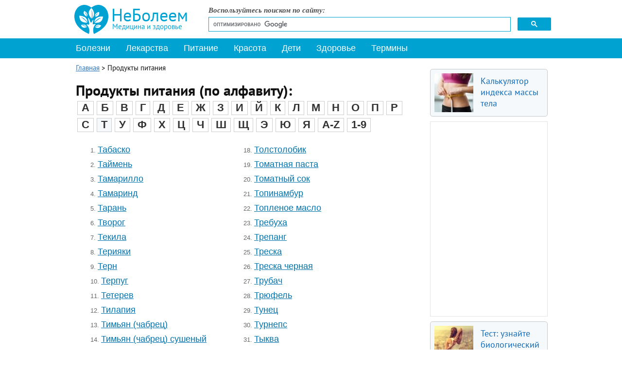

--- FILE ---
content_type: text/html; charset=utf-8
request_url: https://www.neboleem.net/produkty.php?letters=t
body_size: 17355
content:
<!DOCTYPE html>
<html lang="ru-ru">
<head>
<meta name="viewport" content="width=device-width, initial-scale=1.0">
<meta http-equiv="content-type" content="text/html; charset=utf-8" />
	<meta name="og:title" content="Продукты питания" />
	<meta name="og:type" content="article" />
	<meta name="og:image" content="https://www.neboleem.net/images/stories3/foodnutrient/govjadina-varenaja1.jpg" />
	<meta name="og:url" content="https://www.neboleem.net/produkty.php?letters=t" />
	<meta name="og:description" content="Говядина вареная - калорийность составляет 254 ккал на 100 г. Белки - 25,8 г, жиры - 16,8 г, углеводы - 0 г." />
	<title>Список продуктов питания на букву Т</title>
	<link href="/favicon.ico" rel="shortcut icon" type="image/vnd.microsoft.icon" />
	<link href="https://www.neboleem.net/produkty.php" rel="canonical" />
	<link href="/components/com_jcomments/tpl/default/style.css?v=3002" rel="stylesheet" type="text/css" />
	<link href="/templates/neboleem/css/styles.css" rel="stylesheet" type="text/css" />
	<link href="/templates/neboleem/css/slicknav.css" rel="stylesheet" type="text/css" />
	<link href="/templates/neboleem/css/jquery.lightbox-0.5.css" rel="stylesheet" type="text/css" />
	<link href="/plugins/system/speedcache/lazy_loading/css/jquery.lazyload.fadein.css" rel="stylesheet" type="text/css" />
	<link href="/plugins/system/speedcache/lazy_loading/css/jquery.lazyloadxt.spinner.css" rel="stylesheet" type="text/css" />
	<script src="/templates/neboleem/js/jquery.min.js" type="text/javascript" defer="defer"></script>
	<script type="text/javascript" defer src="https://www.neboleem.net/media/plg_speedcache/cache/js/sc_4f9efcb70e4899b346985eb6a3c9e4f4.js"></script>
	<script type="text/javascript" defer src="https://www.neboleem.net/media/plg_speedcache/cache/js/sc_57a6e43a76ca9434df9ff4bc980a2bd4.js"></script>
	<script src="/templates/neboleem/js/Chart.min.js" type="text/javascript" defer="defer"></script>
	<script type="text/javascript" defer src="https://www.neboleem.net/media/plg_speedcache/cache/js/sc_da43cfab200de30d7e1191c0b1a00d70.js"></script>
	<script src="/plugins/system/speedcache/lazy_loading/js/jquery.lazyload.min.js" type="text/javascript"></script>
	<script type="text/javascript" defer src="https://www.neboleem.net/media/plg_speedcache/cache/js/sc_49385dd51ba98744b5c941041e8261c3.js"></script>
	<script type="text/javascript" defer src="https://www.neboleem.net/media/plg_speedcache/cache/js/sc_cc2d79dcff26d8bf94321b57f101243d.js"></script>

<!--[if IE 7]><link rel="stylesheet" href="/templates/neboleem/css/ie7.css" type="text/css" media="screen" /><![endif]-->
<!--[if IE]><link rel="stylesheet" href="/templates/neboleem/css/ie.css" type="text/css" media="screen" /><![endif]-->
<link rel="apple-touch-icon" sizes="180x180" href="/apple-touch-icon.png">
<link rel="icon" type="image/png" sizes="32x32" href="/favicon-32x32.png">
<link rel="icon" type="image/png" sizes="16x16" href="/favicon-16x16.png">
<link rel="manifest" href="/manifest.json">
<link rel="mask-icon" href="/safari-pinned-tab.svg" color="#5bbad5">
<meta name="theme-color" content="#ffffff">
<script type="text/javascript" defer src="https://www.neboleem.net/media/plg_speedcache/cache/js/sc_95030a57a7a8f6ae16ce525c996fd468.js"></script>
<script type="text/javascript" defer src="https://www.neboleem.net/media/plg_speedcache/cache/js/sc_dd2df1f87f49728143b7a02873ddf851.js"></script>
<script type="text/javascript" defer src="https://www.neboleem.net/media/plg_speedcache/cache/js/sc_e73aecda17aef85b6300a100806ae6e9.js"></script>
<script type="text/javascript" defer src="https://www.neboleem.net/media/plg_speedcache/cache/js/sc_93dd1776c965adb0084fd72dd7bb4290.js"></script>
</head>
<body>
<div class="mainmoby">
<div class="slicknav_menu">
<a href="#" aria-haspopup="true" tabindex="0" class="slicknav_btn slicknav_collapsed" style="outline: none;">
<span class="slicknav_menutxt">Меню</span><span class="slicknav_icon"><span class="slicknav_icon-bar"></span><span class="slicknav_icon-bar"></span><span class="slicknav_icon-bar"></span></span></a>
<a id="logomin" href="/">НеБолеем.net</a>
</div></div>
<div id="ramk">
<div id="vx">
<div class="selections">
<a class="logos" href="/" title="Медицинскии справочник НеБолеем.net">
<span>НеБолеем</span>
<span>Медицина и здоровье</span>
</a>
<div id="form">
<p>Воспользуйтесь поиском по сайту:</p>
<script async src="https://cse.google.com/cse.js?cx=005690943485752806340:76svikrlaxi"></script>
<div class="gcse-search"></div>
</div>
</div>
<div class="avto">

</div>
</div>
<div id="header">

<div id="mainMenu">
<ul class="nav menu mod-list" id="menu">
<li class="item-10553"><a href="/" >На главную</a></li><li class="item-4939"><a href="/zabolevanija.php" >Болезни</a></li><li class="item-4940"><a href="/lekarstva.php" >Лекарства</a></li><li class="item-4941"><a href="/zdorovoe-pitanie.php" >Питание</a></li><li class="item-4942"><a href="/krasota.php" >Красота</a></li><li class="item-4943"><a href="/deti.php" >Дети</a></li><li class="item-4944"><a href="/stati-o-zdorove.php" >Здоровье</a></li><li class="item-5200"><a href="/medicinskie-terminy.php" >Термины</a></li><li class="item-10590"><a href="/o-sajte.php" >О сайте</a></li></ul>
<script type="text/javascript" defer src="https://www.neboleem.net/media/plg_speedcache/cache/js/sc_05bbce3027eb99bc3cd6d60364bf1c62.js"></script>
</div>
</div>
<div id="container">
<div class="raspst"></div>
<!--start leftBlock-->
<div id="leftBlock">
<div id="system-message-container">
	</div>

<div class="clear"></div>
<div class="krohist" itemscope itemtype="http://schema.org/BreadcrumbList">
<span itemprop="itemListElement" itemscope itemtype="http://schema.org/ListItem">
<a itemprop="item" href="/" class="pathway"><span itemprop="name">Главная</span></a>
<span> &gt; </span>
<meta itemprop="position" content="1">
</span>
<span itemprop="itemListElement" itemscope itemtype="http://schema.org/ListItem">
<span itemprop="name">
Продукты питания</span>
<meta itemprop="position" content="2">
</span>
</div><h1 class="heads">Продукты питания (по алфавиту):</h1><div class="clear"></div><div id='leters-pagins'>
<span class="empty" id="0"><a href="/produkty.php?letters=a">А</a></span>
<span class="empty" id="1"><a href="/produkty.php?letters=b">Б</a></span>
<span class="empty" id="2"><a href="/produkty.php?letters=v">В</a></span>
<span class="empty" id="3"><a href="/produkty.php?letters=g">Г</a></span>
<span class="empty" id="4"><a href="/produkty.php?letters=d">Д</a></span>
<span class="empty" id="5"><a href="/produkty.php?letters=e">Е</a></span>
<span class="empty" id="6"><a href="/produkty.php?letters=zh">Ж</a></span>
<span class="empty" id="7"><a href="/produkty.php?letters=z">З</a></span>
<span class="empty" id="8"><a href="/produkty.php?letters=i">И</a></span>
<span class="empty" id="9"><a href="/produkty.php?letters=j">Й</a></span>
<span class="empty" id="10"><a href="/produkty.php?letters=k">К</a></span>
<span class="empty" id="11"><a href="/produkty.php?letters=l">Л</a></span>
<span class="empty" id="12"><a href="/produkty.php?letters=m">М</a></span>
<span class="empty" id="13"><a href="/produkty.php?letters=n">Н</a></span>
<span class="empty" id="14"><a href="/produkty.php?letters=o">О</a></span>
<span class="empty" id="15"><a href="/produkty.php?letters=p">П</a></span>
<span class="empty" id="16"><a href="/produkty.php?letters=r">Р</a></span>
<span class="empty" id="17"><a href="/produkty.php?letters=s">С</a></span>
<span id="18" class="curent-leter"><a href="/produkty.php?letters=t">Т</a></span>
<span class="empty" id="19"><a href="/produkty.php?letters=u">У</a></span>
<span class="empty" id="20"><a href="/produkty.php?letters=f">Ф</a></span>
<span class="empty" id="21"><a href="/produkty.php?letters=h">Х</a></span>
<span class="empty" id="22"><a href="/produkty.php?letters=c">Ц</a></span>
<span class="empty" id="23"><a href="/produkty.php?letters=ch">Ч</a></span>
<span class="empty" id="24"><a href="/produkty.php?letters=sh">Ш</a></span>
<span class="empty" id="25"><a href="/produkty.php?letters=shh">Щ</a></span>
<span class="empty" id="26"><a href="/produkty.php?letters=je">Э</a></span>
<span class="empty" id="27"><a href="/produkty.php?letters=ju">Ю</a></span>
<span class="empty" id="28"><a href="/produkty.php?letters=ja">Я</a></span>
<span class='empty' id='az'><a href="/produkty.php?letters=a-z">A-Z</a></span>
<span class='empty' id='summ'><a href="/produkty.php?letters=num">1-9</a></span>
</div>
<div class='clear'></div>
<div class='leters-item lett' id='mylist-18'>
<div class="mylist">
<div class="levstolb">
<ul>
<li>1.&nbsp;<a href="/tabasko.php">Табаско</a></li>
<li>2.&nbsp;<a href="/tajmen.php">Таймень</a></li>
<li>3.&nbsp;<a href="/tamarillo.php">Тамарилло</a></li>
<li>4.&nbsp;<a href="/tamarind.php">Тамаринд</a></li>
<li>5.&nbsp;<a href="/taran.php">Тарань</a></li>
<li>6.&nbsp;<a href="/tvorog.php">Творог</a></li>
<li>7.&nbsp;<a href="/tekila.php">Текила</a></li>
<li>8.&nbsp;<a href="/terijaki.php">Терияки</a></li>
<li>9.&nbsp;<a href="/tern.php">Терн</a></li>
<li>10.&nbsp;<a href="/terpug.php">Терпуг</a></li>
<li>11.&nbsp;<a href="/teterev.php">Тетерев</a></li>
<li>12.&nbsp;<a href="/tilapija.php">Тилапия</a></li>
<li>13.&nbsp;<a href="/timian.php">Тимьян (чабрец)</a></li>
<li>14.&nbsp;<a href="/timjan-sushenyj.php">Тимьян (чабрец) сушеный</a></li>
<li>15.&nbsp;<a href="/tkemali.php">Ткемали</a></li>
<li>16.&nbsp;<a href="/tmin.php">Тмин</a></li>
<li>17.&nbsp;<a href="/tolokno.php">Толокно</a></li>
</ul>
</div>
<div class="levstolb">
<ul>
<li>18.&nbsp;<a href="/tolstolobik.php">Толстолобик</a></li>
<li>19.&nbsp;<a href="/tomatnaja-pasta.php">Томатная паста</a></li>
<li>20.&nbsp;<a href="/tomatnyj-sok.php">Томатный сок</a></li>
<li>21.&nbsp;<a href="/topinambur.php">Топинамбур</a></li>
<li>22.&nbsp;<a href="/toplenoe-maslo.php">Топленое масло</a></li>
<li>23.&nbsp;<a href="/trebuha.php">Требуха</a></li>
<li>24.&nbsp;<a href="/trepang.php">Трепанг</a></li>
<li>25.&nbsp;<a href="/treska.php">Треска</a></li>
<li>26.&nbsp;<a href="/treska-chernaja.php">Треска черная</a></li>
<li>27.&nbsp;<a href="/trubach.php">Трубач</a></li>
<li>28.&nbsp;<a href="/trjufel.php">Трюфель</a></li>
<li>29.&nbsp;<a href="/tunec.php">Тунец</a></li>
<li>30.&nbsp;<a href="/turneps.php">Турнепс</a></li>
<li>31.&nbsp;<a href="/tykva.php">Тыква</a></li>
<li>32.&nbsp;<a href="/tykvennoe-maslo.php">Тыквенное масло</a></li>
<li>33.&nbsp;<a href="/tykvennye-semechki.php">Тыквенные семечки</a></li>
<li>34.&nbsp;<a href="/tjulka.php">Тюлька</a></li>
</ul>
</div>
</div>
<div class="clear"></div>
</div>
<div class='clear'></div>
<div class="polstsgoog">&nbsp;</div><div id="random" class="contentNewBoxsp aznaetelivy">
<span class="ttl">Знаете ли вы, что:</span><p id="qo1" class="quotes" style="display:block;">Самое редкое заболевание – болезнь Куру. Болеют ей только представители племени фор в Новой Гвинее. Больной умирает от смеха. Считается, что причиной возникновения болезни является поедание человеческого мозга.</p>
<p id="qo2" class="quotes" style="display:none;">Во время чихания наш организм полностью прекращает работать. Даже сердце останавливается.</p>
<p id="qo3" class="quotes" style="display:none;">74-летний житель Австралии Джеймс Харрисон становился донором крови около 1000 раз. У него редкая группа крови, антитела которой помогают выжить новорожденным с тяжелой формой анемии. Таким образом, австралиец спас около двух миллионов детей.</p>
<p id="qo4" class="quotes" style="display:none;">Работа, которая человеку не по душе, гораздо вреднее для его психики, чем отсутствие работы вообще.</p>
<p id="qo5" class="quotes" style="display:none;">У 5% пациентов антидепрессант Кломипрамин вызывает оргазм.</p>
<p id="qo6" class="quotes" style="display:none;">Вес человеческого мозга составляет около 2% от всей массы тела, однако потребляет он около 20% кислорода, поступающего в кровь. Этот факт делает человеческий мозг чрезвычайно восприимчивым к повреждениям, вызванным нехваткой кислорода.</p>
<p id="qo7" class="quotes" style="display:none;">При регулярном посещении солярия шанс заболеть раком кожи увеличивается на 60%.</p>
<p id="qo8" class="quotes" style="display:none;">Кариес – это самое распространенное инфекционное заболевание в мире, соперничать с которым не может даже грипп.</p>
<p id="qo9" class="quotes" style="display:none;">Стоматологи появились относительно недавно. Еще в 19 веке вырывать больные зубы входило в обязанности обычного парикмахера.</p>
<p id="qo10" class="quotes" style="display:none;">Препарат от кашля «Терпинкод» является одним из лидеров продаж, совсем не из-за своих лечебных свойств.</p>
<p id="qo11" class="quotes" style="display:none;">В стремлении вытащить больного, доктора часто перегибают палку. Так, например, некий Чарльз Йенсен в период с 1954 по 1994 гг. пережил более 900 операций по удалению новообразований.</p>
<p id="qo12" class="quotes" style="display:none;">Существуют очень любопытные медицинские синдромы, например, навязчивое заглатывание предметов. В желудке одной пациентки, страдающей от этой мании, было обнаружено 2500 инородных предметов.</p>
<p id="qo13" class="quotes" style="display:none;">Средняя продолжительность жизни левшей меньше, чем правшей.</p>
<p id="qo14" class="quotes" style="display:none;">Если бы ваша печень перестала работать, смерть наступила бы в течение суток.</p>
<p id="qo15" class="quotes" style="display:none;">Многие наркотики изначально продвигались на рынке, как лекарства. Героин, например, изначально был выведен на рынок как лекарство от детского кашля. А кокаин рекомендовался врачами в качестве анестезии и как средство повышающее выносливость.</p>
</div>
<div class="news specst"><div class="left"><div class="contentNewBoxsp">
<a href="/stati-o-zdorove/16201-12-komnatnyh-rastenij-kotorym-ne-mesto-v-detskoj.php"><img height="212" width="332" class="speedcache-lazy speedcache-lazy-hidden illustration_blogsl" src="[data-uri]" data-speedcachelazy-src="/images/stories3/zdorovi/12-komnatnyh-rastenij-kotorym-ne-mesto-v-detskoj.jpg" alt="12 комнатных растений, которым не место в детской" /><noscript><img class="illustration_blogsl" src="/images/stories3/zdorovi/12-komnatnyh-rastenij-kotorym-ne-mesto-v-detskoj.jpg" alt="12 комнатных растений, которым не место в детской" /></noscript><div class="ttll">
12 комнатных растений, которым не место в детской</div>
<p class="prv">
Комнатные растения должны быть в каждом доме. Они избавляют воздух в помещениях от излишков углекислоты и вредных примесей, насыща...</p>
</a><a class="category" href="/stati-o-zdorove.php">Раздел: Статьи о здоровье</a><a href="/stati-o-zdorove/16201-12-komnatnyh-rastenij-kotorym-ne-mesto-v-detskoj.php"><div class="podrimg"></div></a></div>
<div class="contentNewBoxsp">
<a href="/stati-o-zdorove/12952-8-mifov-ob-art-terapii.php"><img height="212" width="332" class="speedcache-lazy speedcache-lazy-hidden illustration_blogsl" src="[data-uri]" data-speedcachelazy-src="/images/stories3/zdorovi/8-mifov-ob-art-terapii.jpg" alt="8 мифов об арт-терапии" /><noscript><img class="illustration_blogsl" src="/images/stories3/zdorovi/8-mifov-ob-art-terapii.jpg" alt="8 мифов об арт-терапии" /></noscript><div class="ttll">
8 мифов об арт-терапии</div>
<p class="prv">
Методы психологической коррекции, основанные на художественном творчестве пациентов, применяются с 40-х годов прошлого века. Несмотря на то, что популярность арт-терапии растет, многие люди почти ничего не знают о лечении такого рода или порой разделяют разные...</p>
</a><a class="category" href="/stati-o-zdorove.php">Раздел: Статьи о здоровье</a><a href="/stati-o-zdorove/12952-8-mifov-ob-art-terapii.php"><div class="podrimg"></div></a></div>
<div class="contentNewBoxsp">
<a href="/stati-o-zdorove/12540-penie-dlja-zdorovja-6-prichin-zanjatsja-vokalom.php"><img height="212" width="332" class="speedcache-lazy speedcache-lazy-hidden illustration_blogsl" src="[data-uri]" data-speedcachelazy-src="/images/stories3/zdorovi/penie-dlja-zdorovja-6-prichin-zanjatsja-vokalom.jpg" alt="Пение для здоровья: 6 причин заняться вокалом" /><noscript><img class="illustration_blogsl" src="/images/stories3/zdorovi/penie-dlja-zdorovja-6-prichin-zanjatsja-vokalom.jpg" alt="Пение для здоровья: 6 причин заняться вокалом" /></noscript><div class="ttll">
Пение для здоровья: 6 причин заняться вокалом</div>
<p class="prv">
Петь любят все. Маленькие дети с удовольствием придумывают «песни» на ходу или подхватывают мотив, не особо задумываясь о попадании в мелодию. Взрослые чаще всего стесняются, боясь показать отсутствие талантов в этой области, и напрасно: пение очень полезно для здоровья.
...</p>
</a><a class="category" href="/stati-o-zdorove.php">Раздел: Статьи о здоровье</a><a href="/stati-o-zdorove/12540-penie-dlja-zdorovja-6-prichin-zanjatsja-vokalom.php"><div class="podrimg"></div></a></div>
<div class="contentNewBoxsp">
<a href="/stati-o-zdorove/15304-5-mifov-o-povarennoj-soli.php"><img height="212" width="332" class="speedcache-lazy speedcache-lazy-hidden illustration_blogsl" src="[data-uri]" data-speedcachelazy-src="/images/stories3/zdorovi/5-mifov-o-povarennoj-soli.jpg" alt="5 мифов о поваренной соли" /><noscript><img class="illustration_blogsl" src="/images/stories3/zdorovi/5-mifov-o-povarennoj-soli.jpg" alt="5 мифов о поваренной соли" /></noscript><div class="ttll">
5 мифов о поваренной соли</div>
<p class="prv">
Поваренная соль известна с древнейших времен. Это самая распространенная приправа и единственный минерал, который употребляется в ...</p>
</a><a class="category" href="/stati-o-zdorove.php">Раздел: Статьи о здоровье</a><a href="/stati-o-zdorove/15304-5-mifov-o-povarennoj-soli.php"><div class="podrimg"></div></a></div>
<div class="contentNewBoxsp">
<a href="/stati-o-zdorove/11486-nuzhno-li-prinimat-vitaminy.php"><img height="212" width="332" class="speedcache-lazy speedcache-lazy-hidden illustration_blogsl" src="[data-uri]" data-speedcachelazy-src="/images/stories2/zdorovi/nuzhno-li-prinimat-vitaminy.jpg" alt="Нужно ли принимать витамины?" /><noscript><img class="illustration_blogsl" src="/images/stories2/zdorovi/nuzhno-li-prinimat-vitaminy.jpg" alt="Нужно ли принимать витамины?" /></noscript><div class="ttll">
Нужно ли принимать витамины?</div>
<p class="prv">
Витаминные комплексы – одни из самых популярных препаратов: наверное, в нашей стране не существует человека, не слышавшего о пользе витаминов и ни разу их не принимавшего. Чем больше витаминов – тем лучше, считаем мы и, как оказалось, жестоко ошибаемся. Так ли...</p>
</a><a class="category" href="/stati-o-zdorove.php">Раздел: Статьи о здоровье</a><a href="/stati-o-zdorove/11486-nuzhno-li-prinimat-vitaminy.php"><div class="podrimg"></div></a></div>
<div class="contentNewBoxsp">
<a href="/stati-o-zdorove/10443-13-prichin-subfebrilnoj-temperatury.php"><img height="212" width="332" class="speedcache-lazy speedcache-lazy-hidden illustration_blogsl" src="[data-uri]" data-speedcachelazy-src="/images/stories2/zdorovi/13-prichin-subfebrilnoj-temperatury.jpg" alt="13 причин субфебрильной температуры" /><noscript><img class="illustration_blogsl" src="/images/stories2/zdorovi/13-prichin-subfebrilnoj-temperatury.jpg" alt="13 причин субфебрильной температуры" /></noscript><div class="ttll">
13 причин субфебрильной температуры</div>
<p class="prv">
Субфебрильной называют повышенную температуру тела до 38 °C, а субфебрилитетом – наличие такой температуры свыше 3 дней, причем нередко без видимых причин. Субфебрилитет – явный признак нарушений в организме, которые возникают из-за болезней, стрессов, гормональных сбоев. Несмотря на кажущуюся безобидность, это состояние, при котором люди часто продолжают вести привычный образ жизни, может оказаться симптомом заболевания, в том числе тяжелого, и дать нежелательные последствия для здоро...</p>
</a><a class="category" href="/stati-o-zdorove.php">Раздел: Статьи о здоровье</a><a href="/stati-o-zdorove/10443-13-prichin-subfebrilnoj-temperatury.php"><div class="podrimg"></div></a></div>
<div class="contentNewBoxsp">
<a href="/stati-o-zdorove/10962-anoreksija-i-bulimija-9-mifov-o-rasstrojstvah-pishhevogo-povedenija.php"><img height="212" width="332" class="speedcache-lazy speedcache-lazy-hidden illustration_blogsl" src="[data-uri]" data-speedcachelazy-src="/images/stories2/zdorovi/anoreksija-i-bulimija-9-mifov-o-rasstrojstvah-pishhevogo-povedenija.jpg" alt="Анорексия и булимия: 9 мифов о расстройствах пищевого поведения" /><noscript><img class="illustration_blogsl" src="/images/stories2/zdorovi/anoreksija-i-bulimija-9-mifov-o-rasstrojstvah-pishhevogo-povedenija.jpg" alt="Анорексия и булимия: 9 мифов о расстройствах пищевого поведения" /></noscript><div class="ttll">
Анорексия и булимия: 9 мифов о расстройствах пищевого поведения</div>
<p class="prv">
Булимия и анорексия – тяжелые отклонения пищевого поведения от нормы – становятся причиной смерти людей, от них страдающих, горазд...</p>
</a><a class="category" href="/stati-o-zdorove.php">Раздел: Статьи о здоровье</a><a href="/stati-o-zdorove/10962-anoreksija-i-bulimija-9-mifov-o-rasstrojstvah-pishhevogo-povedenija.php"><div class="podrimg"></div></a></div>
<div class="contentNewBoxsp">
<a href="/kak-vyjavit-kovid-pri-pervyh-simptomah-prostudy.php"><img height="212" width="332" class="speedcache-lazy speedcache-lazy-hidden illustration_blogsl" src="[data-uri]" data-speedcachelazy-src="/images/stories4/zdorove/rs/kak-vyjavit-kovid-pri-pervyh-simptomah-prostudy_prev.jpg" alt="Как выявить Ковид при первых симптомах простуды" /><noscript><img class="illustration_blogsl" src="/images/stories4/zdorove/rs/kak-vyjavit-kovid-pri-pervyh-simptomah-prostudy_prev.jpg" alt="Как выявить Ковид при первых симптомах простуды" /></noscript><div class="ttll">
Как выявить Ковид при первых симптомах простуды</div>
<p class="prv">
Весна – период обострения простудных и вирусных заболеваний. Насморк, температура, кашель – знакомы каждому. Эти симптомы могут скрывать за собой не только простое ОРВИ, но так же смертельно опасные грипп и COVID-19. Они могут вызывать серьезные осложнения, ин...</p>
</a><a class="category" href="/stati-o-zdorove.php">Раздел: Статьи о здоровье</a><a href="/kak-vyjavit-kovid-pri-pervyh-simptomah-prostudy.php"><div class="podrimg"></div></a></div>
<div class="contentNewBoxsp">
<a href="/stati-o-zdorove/9979-7-sornyh-rastenij-poleznyh-dlja-zdorovja.php"><img height="211" width="332" class="speedcache-lazy speedcache-lazy-hidden illustration_blogsl" src="[data-uri]" data-speedcachelazy-src="/images/stories2/zdorovi/7-sornyh-rastenij-poleznyh-dlja-zdorovja.jpg" alt="7 сорных растений, полезных для здоровья" /><noscript><img class="illustration_blogsl" src="/images/stories2/zdorovi/7-sornyh-rastenij-poleznyh-dlja-zdorovja.jpg" alt="7 сорных растений, полезных для здоровья" /></noscript><div class="ttll">
7 сорных растений, полезных для здоровья</div>
<p class="prv">
Что такое сорные травы? Это растения, которые считаются пригодными только для компостных ям и кормления животных. Между тем многие сорняки, растущие буквально под ногами, представляют собой лекарственные травы, которые могут принести неоценимую пользу для человеческого здоровья. Люди издавна лечатся их отварами, настойками, применяют в виде компрессов. Причем большинство из таких трав можно и употреблять в пищу, как обычные продукты.
...</p>
</a><a class="category" href="/stati-o-zdorove.php">Раздел: Статьи о здоровье</a><a href="/stati-o-zdorove/9979-7-sornyh-rastenij-poleznyh-dlja-zdorovja.php"><div class="podrimg"></div></a></div>
<div class="contentNewBoxsp">
<a href="/stati-o-zdorove/15060-kak-uskorit-rost-volos-8-sekretov.php"><img height="212" width="332" class="speedcache-lazy speedcache-lazy-hidden illustration_blogsl" src="[data-uri]" data-speedcachelazy-src="/images/stories3/zdorovi/kak-uskorit-rost-volos-8-sekretov.jpg" alt="Как ускорить рост волос: 8 секретов" /><noscript><img class="illustration_blogsl" src="/images/stories3/zdorovi/kak-uskorit-rost-volos-8-sekretov.jpg" alt="Как ускорить рост волос: 8 секретов" /></noscript><div class="ttll">
Как ускорить рост волос: 8 секретов</div>
<p class="prv">
Красивая, пышная шевелюра – один из основных элементов привлекательной внешности. На приобретение средств, способствующих росту во...</p>
</a><a class="category" href="/stati-o-zdorove.php">Раздел: Статьи о здоровье</a><a href="/stati-o-zdorove/15060-kak-uskorit-rost-volos-8-sekretov.php"><div class="podrimg"></div></a></div>
<div class="contentNewBoxsp">
<a href="/stati-o-zdorove/12126-6-prostyh-uprazhnenij-dlja-podtjazhki-lica.php"><img height="212" width="332" class="speedcache-lazy speedcache-lazy-hidden illustration_blogsl" src="[data-uri]" data-speedcachelazy-src="/images/stories3/zdorovi/6-prostyh-uprazhnenij-dlja-podtjazhki-lica.jpg" alt="6 простых упражнений для подтяжки лица" /><noscript><img class="illustration_blogsl" src="/images/stories3/zdorovi/6-prostyh-uprazhnenij-dlja-podtjazhki-lica.jpg" alt="6 простых упражнений для подтяжки лица" /></noscript><div class="ttll">
6 простых упражнений для подтяжки лица</div>
<p class="prv">
Усталость, недосыпание, нарушения питания, плохое настроение, капризы погоды – все эти обстоятельства плохо отражаются на нашей внешности. Особенно страдает лицо: кожа становится дряблой, теряет здоровый цвет, покрывается морщинками, появляются зоны отеков и т...</p>
</a><a class="category" href="/stati-o-zdorove.php">Раздел: Статьи о здоровье</a><a href="/stati-o-zdorove/12126-6-prostyh-uprazhnenij-dlja-podtjazhki-lica.php"><div class="podrimg"></div></a></div>
<div class="contentNewBoxsp">
<a href="/stati-o-zdorove/15057-kak-zakonchit-post-bez-poter-dlja-zdorovja-8-sovetov.php"><img height="212" width="332" class="speedcache-lazy speedcache-lazy-hidden illustration_blogsl" src="[data-uri]" data-speedcachelazy-src="/images/stories3/zdorovi/kak-zakonchit-post-bez-poter-dlja-zdorovja-8-sovetov.jpg" alt="Как закончить пост без потерь для здоровья: 8 советов" /><noscript><img class="illustration_blogsl" src="/images/stories3/zdorovi/kak-zakonchit-post-bez-poter-dlja-zdorovja-8-sovetov.jpg" alt="Как закончить пост без потерь для здоровья: 8 советов" /></noscript><div class="ttll">
Как закончить пост без потерь для здоровья: 8 советов</div>
<p class="prv">
Многие россияне регулярно соблюдают пищевые ограничения, являющиеся традиционными для верующих, то есть постятся. Грамотный подход к посту предполагает, в частности, знание правил безопасного возвращения к обычному режиму питания.
...</p>
</a><a class="category" href="/stati-o-zdorove.php">Раздел: Статьи о здоровье</a><a href="/stati-o-zdorove/15057-kak-zakonchit-post-bez-poter-dlja-zdorovja-8-sovetov.php"><div class="podrimg"></div></a></div>
<div class="contentNewBoxsp">
<a href="/stati-o-zdorove/12024-4-utrennie-procedury-kotorye-uluchshajut-samochuvstvie.php"><img height="212" width="332" class="speedcache-lazy speedcache-lazy-hidden illustration_blogsl" src="[data-uri]" data-speedcachelazy-src="/images/stories2/zdorovi/4-utrennie-procedury-kotorye-uluchshajut-samochuvstvie.jpg" alt="4 утренние процедуры, которые улучшают самочувствие" /><noscript><img class="illustration_blogsl" src="/images/stories2/zdorovi/4-utrennie-procedury-kotorye-uluchshajut-samochuvstvie.jpg" alt="4 утренние процедуры, которые улучшают самочувствие" /></noscript><div class="ttll">
4 утренние процедуры, которые улучшают самочувствие</div>
<p class="prv">
Для тех, кто ежедневно с утра собирается на работу, очень важно просыпаться бодрым и готовым к нагрузкам. С этим, на первый взгляд...</p>
</a><a class="category" href="/stati-o-zdorove.php">Раздел: Статьи о здоровье</a><a href="/stati-o-zdorove/12024-4-utrennie-procedury-kotorye-uluchshajut-samochuvstvie.php"><div class="podrimg"></div></a></div>
<div class="contentNewBoxsp">
<a href="/stati-o-zdorove/16202-6-sekretov-zapominanija-i-zabyvanija.php"><img height="212" width="332" class="speedcache-lazy speedcache-lazy-hidden illustration_blogsl" src="[data-uri]" data-speedcachelazy-src="/images/stories3/zdorovi/6-sekretov-zapominanija-i-zabyvanija.jpg" alt="6 секретов запоминания и забывания" /><noscript><img class="illustration_blogsl" src="/images/stories3/zdorovi/6-sekretov-zapominanija-i-zabyvanija.jpg" alt="6 секретов запоминания и забывания" /></noscript><div class="ttll">
6 секретов запоминания и забывания</div>
<p class="prv">
Мозг человека – сложный и загадочный орган, и даже сейчас мы знаем далеко не все о том, как он работает. Почему запоминаются одни события и забываются другие? Как улучшить память и до старости сохранить интеллектуальную активность?
...</p>
</a><a class="category" href="/stati-o-zdorove.php">Раздел: Статьи о здоровье</a><a href="/stati-o-zdorove/16202-6-sekretov-zapominanija-i-zabyvanija.php"><div class="podrimg"></div></a></div>
</div>
<div class="right"><div class="contentNewBoxsp">
<a href="/stati-o-zdorove/14493-5-zabluzhdenij-o-pankreatite.php"><img height="212" width="332" class="speedcache-lazy speedcache-lazy-hidden illustration_blogsl" src="[data-uri]" data-speedcachelazy-src="/images/stories3/zdorovi/5-zabluzhdenij-o-pankreatite.jpg" alt="5 заблуждений о панкреатите" /><noscript><img class="illustration_blogsl" src="/images/stories3/zdorovi/5-zabluzhdenij-o-pankreatite.jpg" alt="5 заблуждений о панкреатите" /></noscript><div class="ttll">
5 заблуждений о панкреатите</div>
<p class="prv">
Лишь немногие современные горожане не испытывают проблем с желудочно-кишечным трактом. Слишком напряженный ритм жизни, стрессы, плохая экология и неправильный режим питания приводят к нарушениям функций органов пищеварения, важнейший из которых – поджелудочная железа. Количество больных панкреатитом ежегодно возрастает; заболевание стремительно молодеет. Между тем в отношении схем лечения воспалений поджелудочной железы не происходит изменений с 80-х годов XX века. Сегодня, как и прежд...</p>
</a><a class="category" href="/stati-o-zdorove.php">Раздел: Статьи о здоровье</a><a href="/stati-o-zdorove/14493-5-zabluzhdenij-o-pankreatite.php"><div class="podrimg"></div></a></div>
<div class="contentNewBoxsp">
<a href="/stati-o-zdorove/11806-9-pravil-zdorovogo-pozvonochnika.php"><img height="212" width="332" class="speedcache-lazy speedcache-lazy-hidden illustration_blogsl" src="[data-uri]" data-speedcachelazy-src="/images/stories2/zdorovi/9-pravil-zdorovogo-pozvonochnika.jpg" alt="9 правил здорового позвоночника" /><noscript><img class="illustration_blogsl" src="/images/stories2/zdorovi/9-pravil-zdorovogo-pozvonochnika.jpg" alt="9 правил здорового позвоночника" /></noscript><div class="ttll">
9 правил здорового позвоночника</div>
<p class="prv">
В организме человека очень многое зависит от состояния позвоночника, ведь позвоночник – это не только опора для тела, но и вместил...</p>
</a><a class="category" href="/stati-o-zdorove.php">Раздел: Статьи о здоровье</a><a href="/stati-o-zdorove/11806-9-pravil-zdorovogo-pozvonochnika.php"><div class="podrimg"></div></a></div>
<div class="contentNewBoxsp">
<a href="/stati-o-zdorove/15801-6-opasnyh-dlja-zdorovja-uprazhnenij-i-ih-zamena.php"><img height="212" width="332" class="speedcache-lazy speedcache-lazy-hidden illustration_blogsl" src="[data-uri]" data-speedcachelazy-src="/images/stories3/zdorovi/6-opasnyh-dlja-zdorovja-uprazhnenij-i-ih-zamena.jpg" alt="6 опасных для здоровья упражнений и их замена" /><noscript><img class="illustration_blogsl" src="/images/stories3/zdorovi/6-opasnyh-dlja-zdorovja-uprazhnenij-i-ih-zamena.jpg" alt="6 опасных для здоровья упражнений и их замена" /></noscript><div class="ttll">
6 опасных для здоровья упражнений и их замена</div>
<p class="prv">
Большинство современных горожан ведут малоподвижный образ жизни, который отрицательно сказывается на состоянии здоровья, настроении и внешности. Регулярные занятия спортом в такой ситуации нужны как воздух. К самым популярным физическим нагрузкам относится фит...</p>
</a><a class="category" href="/stati-o-zdorove.php">Раздел: Статьи о здоровье</a><a href="/stati-o-zdorove/15801-6-opasnyh-dlja-zdorovja-uprazhnenij-i-ih-zamena.php"><div class="podrimg"></div></a></div>
<div class="contentNewBoxsp">
<a href="/stati-o-zdorove/8889-5-jeffektivnyh-narodnyh-receptov-ot-otlozhenija-solej.php"><img height="211" width="332" class="speedcache-lazy speedcache-lazy-hidden illustration_blogsl" src="[data-uri]" data-speedcachelazy-src="/images/stories2/zdorovi/5-jeffektivnyh-narodnyh-receptov-ot-otlozhenija-solej.jpg" alt="5 эффективных народных рецептов от отложения солей" /><noscript><img class="illustration_blogsl" src="/images/stories2/zdorovi/5-jeffektivnyh-narodnyh-receptov-ot-otlozhenija-solej.jpg" alt="5 эффективных народных рецептов от отложения солей" /></noscript><div class="ttll">
5 эффективных народных рецептов от отложения солей</div>
<p class="prv">
Начнем с того, что отдельного недуга, который называется «отложение солей», просто не существует. На деле это бытовое название нарушения обмена веществ, которое приводит к развитию целого ряда заболеваний. Патологический процесс состоит в том, что в организме накапливаются соли мочевой кислоты (как правило, вследствие сбоя водно-солевого обмена или недостаточно эффективной работы выделительной системы). В результате соли либо образуют камни в мочевом пузыре или почечных протоках, либо ...</p>
</a><a class="category" href="/stati-o-zdorove.php">Раздел: Статьи о здоровье</a><a href="/stati-o-zdorove/8889-5-jeffektivnyh-narodnyh-receptov-ot-otlozhenija-solej.php"><div class="podrimg"></div></a></div>
<div class="contentNewBoxsp">
<a href="/stati-o-zdorove/10602-7-rasprostranennyh-zabluzhdenij-o-narkoze.php"><img height="212" width="332" class="speedcache-lazy speedcache-lazy-hidden illustration_blogsl" src="[data-uri]" data-speedcachelazy-src="/images/stories2/zdorovi/7-rasprostranennyh-zabluzhdenij-o-narkoze.jpg" alt="7 распространенных заблуждений о наркозе" /><noscript><img class="illustration_blogsl" src="/images/stories2/zdorovi/7-rasprostranennyh-zabluzhdenij-o-narkoze.jpg" alt="7 распространенных заблуждений о наркозе" /></noscript><div class="ttll">
7 распространенных заблуждений о наркозе</div>
<p class="prv">
История использования наркоза во время операций насчитывает более 160 лет. Ежегодно в мире проводятся сотни тысяч хирургических вм...</p>
</a><a class="category" href="/stati-o-zdorove.php">Раздел: Статьи о здоровье</a><a href="/stati-o-zdorove/10602-7-rasprostranennyh-zabluzhdenij-o-narkoze.php"><div class="podrimg"></div></a></div>
<div class="contentNewBoxsp">
<a href="/stati-o-zdorove/16024-5-sostojanij-o-kotoryh-svidetelstvuet-povyshennaja-potlivost.php"><img height="212" width="332" class="speedcache-lazy speedcache-lazy-hidden illustration_blogsl" src="[data-uri]" data-speedcachelazy-src="/images/stories3/zdorovi/5-sostojanij-o-kotoryh-svidetelstvuet-povyshennaja-potlivost.jpg" alt="5 состояний, о которых сигнализирует повышенная потливость" /><noscript><img class="illustration_blogsl" src="/images/stories3/zdorovi/5-sostojanij-o-kotoryh-svidetelstvuet-povyshennaja-potlivost.jpg" alt="5 состояний, о которых сигнализирует повышенная потливость" /></noscript><div class="ttll">
5 состояний, о которых сигнализирует повышенная потливость</div>
<p class="prv">
Потоотделение выполняет важнейшую функцию защиты организма от перегревания. Потовые железы располагаются по всей поверхности тела, их работа регулируется симпатическим отделом вегетативной нервной системы. Интенсивность нормального выделения жидкости потовыми ...</p>
</a><a class="category" href="/stati-o-zdorove.php">Раздел: Статьи о здоровье</a><a href="/stati-o-zdorove/16024-5-sostojanij-o-kotoryh-svidetelstvuet-povyshennaja-potlivost.php"><div class="podrimg"></div></a></div>
<div class="contentNewBoxsp">
<a href="/stati-o-zdorove/11483-8-mifov-ob-igloukalyvanii.php"><img height="212" width="332" class="speedcache-lazy speedcache-lazy-hidden illustration_blogsl" src="[data-uri]" data-speedcachelazy-src="/images/stories2/zdorovi/8-mifov-ob-igloukalyvanii.jpg" alt="8 мифов об иглоукалывании" /><noscript><img class="illustration_blogsl" src="/images/stories2/zdorovi/8-mifov-ob-igloukalyvanii.jpg" alt="8 мифов об иглоукалывании" /></noscript><div class="ttll">
8 мифов об иглоукалывании</div>
<p class="prv">
Иглоукалывание (иглорефлексотерапия) используется в лечебных целях уже более трех с половиной тысячелетий. Оно широко распространено и признано официальной медициной в большинстве развитых стран мира. Воздействие тонкими иглами на так называемые точки акупунктуры способствует нормализации обмена веществ и гормонального фона, активизирует защитные силы организма, оказывает обезболивающее и противовоспалительное действие, стабилизирует состояние психики.
...</p>
</a><a class="category" href="/stati-o-zdorove.php">Раздел: Статьи о здоровье</a><a href="/stati-o-zdorove/11483-8-mifov-ob-igloukalyvanii.php"><div class="podrimg"></div></a></div>
<div class="contentNewBoxsp">
<a href="/stati-o-zdorove/13235-pomoshh-pri-artroze-8-prostyh-uprazhnenij-dlja-palcev-i-ladonej.php"><img height="212" width="332" class="speedcache-lazy speedcache-lazy-hidden illustration_blogsl" src="[data-uri]" data-speedcachelazy-src="/images/stories3/zdorovi/pomoshh-pri-artroze-8-prostyh-uprazhnenij-dlja-palcev-i-ladonej.jpg" alt="Помощь при артрозе: 8 простых упражнений для пальцев и ладоней" /><noscript><img class="illustration_blogsl" src="/images/stories3/zdorovi/pomoshh-pri-artroze-8-prostyh-uprazhnenij-dlja-palcev-i-ladonej.jpg" alt="Помощь при артрозе: 8 простых упражнений для пальцев и ладоней" /></noscript><div class="ttll">
Помощь при артрозе: 8 простых упражнений для пальцев и ладоней</div>
<p class="prv">
По статистике, артрозом страдают почти 80% жителей Земли. Это заболевание характеризуется постепенным разрушением хрящевой ткани, ...</p>
</a><a class="category" href="/stati-o-zdorove.php">Раздел: Статьи о здоровье</a><a href="/stati-o-zdorove/13235-pomoshh-pri-artroze-8-prostyh-uprazhnenij-dlja-palcev-i-ladonej.php"><div class="podrimg"></div></a></div>
<div class="contentNewBoxsp">
<a href="/stati-o-zdorove/8177-7-priznakov-deficita-zhirov-v-racione.php"><img height="211" width="332" class="speedcache-lazy speedcache-lazy-hidden illustration_blogsl" src="[data-uri]" data-speedcachelazy-src="/images/stories2/zdorovi/7-priznakov-deficita-zhirov-v-racione.jpg" alt="7 признаков дефицита жиров в рационе" /><noscript><img class="illustration_blogsl" src="/images/stories2/zdorovi/7-priznakov-deficita-zhirov-v-racione.jpg" alt="7 признаков дефицита жиров в рационе" /></noscript><div class="ttll">
7 признаков дефицита жиров в рационе</div>
<p class="prv">
Для многих женщин слово «жирный» звучит, как приговор. В стремлении к идеальной фигуре они стараются прежде всего исключить из своего меню блюда, содержащие жиры, – не имея четкого представления о роли этих веществ в обменных процессах и последствиях для здоро...</p>
</a><a class="category" href="/stati-o-zdorove.php">Раздел: Статьи о здоровье</a><a href="/stati-o-zdorove/8177-7-priznakov-deficita-zhirov-v-racione.php"><div class="podrimg"></div></a></div>
<div class="contentNewBoxsp">
<a href="/stati-o-zdorove/9986-zdorovoe-rasslablenie-kak-prinimat-fitovanny.php"><img height="211" width="332" class="speedcache-lazy speedcache-lazy-hidden illustration_blogsl" src="[data-uri]" data-speedcachelazy-src="/images/stories2/zdorovi/zdorovoe-rasslablenie-kak-prinimat-fitovanny.jpg" alt="Здоровое расслабление: как принимать фитованны?" /><noscript><img class="illustration_blogsl" src="/images/stories2/zdorovi/zdorovoe-rasslablenie-kak-prinimat-fitovanny.jpg" alt="Здоровое расслабление: как принимать фитованны?" /></noscript><div class="ttll">
Здоровое расслабление: как принимать фитованны?</div>
<p class="prv">
Купание в отварах лечебных цветов и растений (фитованны) широко распространено еще со времен Клеопатры, знавшей толк во всем, что касается красоты и здоровья. И сегодня фитованны – это простое и доступное средство, позволяющее не только снять нервное напряжение, но и излечиться от многих болезней. Особенно эффективны травяные ванны при лечении от простуды, остеохондроза, радикулита, кожных болезней, а также заболеваний мочевыводящих путей и сосудов.
...</p>
</a><a class="category" href="/stati-o-zdorove.php">Раздел: Статьи о здоровье</a><a href="/stati-o-zdorove/9986-zdorovoe-rasslablenie-kak-prinimat-fitovanny.php"><div class="podrimg"></div></a></div>
<div class="contentNewBoxsp">
<a href="/stati-o-zdorove/7975-detskij-jenurez-v-kakom-vozraste-stoit-bit-trevogu.php"><img height="211" width="332" class="speedcache-lazy speedcache-lazy-hidden illustration_blogsl" src="[data-uri]" data-speedcachelazy-src="/images/stories2/zdorovi/detskij-jenurez-v-kakom-vozraste-stoit-bit-trevogu.jpg" alt="Детский энурез: в каком возрасте стоит бить тревогу?" /><noscript><img class="illustration_blogsl" src="/images/stories2/zdorovi/detskij-jenurez-v-kakom-vozraste-stoit-bit-trevogu.jpg" alt="Детский энурез: в каком возрасте стоит бить тревогу?" /></noscript><div class="ttll">
Детский энурез: в каком возрасте стоит бить тревогу?</div>
<p class="prv">
Все родители готовы к тому, что грудничок часто и много писает. С того времени, как впитывающие подгузники прочно вошли в обиход, ...</p>
</a><a class="category" href="/stati-o-zdorove.php">Раздел: Статьи о здоровье</a><a href="/stati-o-zdorove/7975-detskij-jenurez-v-kakom-vozraste-stoit-bit-trevogu.php"><div class="podrimg"></div></a></div>
<div class="contentNewBoxsp">
<a href="/stati-o-zdorove/14097-12-lekarstvennyh-rastenij-sposobnyh-prichinit-vred-zdorovju.php"><img height="212" width="332" class="speedcache-lazy speedcache-lazy-hidden illustration_blogsl" src="[data-uri]" data-speedcachelazy-src="/images/stories3/zdorovi/12-lekarstvennyh-rastenij-sposobnyh-prichinit-vred-zdorovju.jpg" alt="12 лекарственных растений, способных причинить вред здоровью" /><noscript><img class="illustration_blogsl" src="/images/stories3/zdorovi/12-lekarstvennyh-rastenij-sposobnyh-prichinit-vred-zdorovju.jpg" alt="12 лекарственных растений, способных причинить вред здоровью" /></noscript><div class="ttll">
12 лекарственных растений, способных причинить вред здоровью</div>
<p class="prv">
Среди россиян широко распространено мнение, что употребление растений с лечебными свойствами совершенно безопасно. К сожалению, это не так. Изготавливая препараты из лекарственных трав в домашних условиях, почти невозможно безошибочно определить концентрацию д...</p>
</a><a class="category" href="/stati-o-zdorove.php">Раздел: Статьи о здоровье</a><a href="/stati-o-zdorove/14097-12-lekarstvennyh-rastenij-sposobnyh-prichinit-vred-zdorovju.php"><div class="podrimg"></div></a></div>
<div class="contentNewBoxsp">
<a href="/stati-o-zdorove/14774-6-chastyh-oshibok-grippe.php"><img height="212" width="332" class="speedcache-lazy speedcache-lazy-hidden illustration_blogsl" src="[data-uri]" data-speedcachelazy-src="/images/stories3/zdorovi/6-chastyh-oshibok-grippe.jpg" alt="6 частых ошибок при гриппе" /><noscript><img class="illustration_blogsl" src="/images/stories3/zdorovi/6-chastyh-oshibok-grippe.jpg" alt="6 частых ошибок при гриппе" /></noscript><div class="ttll">
6 частых ошибок при гриппе</div>
<p class="prv">
Ежегодно в мире гриппом болеют миллионы людей. Опасно не столько само заболевание, сколько его осложнения: именно они чаще всего становятся причиной длительной нетрудоспособности и даже смерти пациентов. Органы здравоохранения большинства развитых стран прилагают существенные усилия по популяризации противогриппозных прививок и донесения до населения информации о правилах лечения недуга.
...</p>
</a><a class="category" href="/stati-o-zdorove.php">Раздел: Статьи о здоровье</a><a href="/stati-o-zdorove/14774-6-chastyh-oshibok-grippe.php"><div class="podrimg"></div></a></div>
<div class="contentNewBoxsp">
<a href="/stati-o-zdorove/11700-15-poleznyh-dobavok-k-chaju.php"><img height="212" width="332" class="speedcache-lazy speedcache-lazy-hidden illustration_blogsl" src="[data-uri]" data-speedcachelazy-src="/images/stories2/zdorovi/15-poleznyh-dobavok-k-chaju.jpg" alt="15 полезных добавок к чаю" /><noscript><img class="illustration_blogsl" src="/images/stories2/zdorovi/15-poleznyh-dobavok-k-chaju.jpg" alt="15 полезных добавок к чаю" /></noscript><div class="ttll">
15 полезных добавок к чаю</div>
<p class="prv">
Чай любят и употребляют почти все. Этот напиток тонизирует, содержит дубильные вещества, способные подавлять активность болезнетво...</p>
</a><a class="category" href="/stati-o-zdorove.php">Раздел: Статьи о здоровье</a><a href="/stati-o-zdorove/11700-15-poleznyh-dobavok-k-chaju.php"><div class="podrimg"></div></a></div>
</div>
</div>
<div class="clear"></div>
<div class="polstbannewprvyu"> </div>
</div>
<!--end leftBlock-->
<!--start rightSidebar-->
<div id="rightSidebar" class="categorys">
<div class="clear"></div>
<a href="/tests/7351-indeks-masi-tela.php"><div class="pr_kalsr"><img class="speedcache-lazy speedcache-lazy-hidden" width="80" height="80" src="[data-uri]" data-speedcachelazy-src="/images/pr/kalkuliator-indeksa-masi-tela-pre.jpg" alt="Калькулятор индекса массы тела" /><noscript><img width="80" height="80" src="/images/pr/kalkuliator-indeksa-masi-tela-pre.jpg" alt="Калькулятор индекса массы тела" /></noscript><p>Калькулятор индекса массы тела</p></div></a>
<div class="bannergroup kalkul">
<div class="banneritem kalkul catsb">
<div id="yandex_rtb_R-A-85491-35"></div>
<script type="text/javascript" defer src="https://www.neboleem.net/media/plg_speedcache/cache/js/sc_2809c45d0922cfc4d7a726d3af21b591.js"></script>
<div class="clr"></div>
</div>
</div>
<a href="/stati-o-zdorove/11913-opredeljaem-biologicheskij-vozrast-cheloveka-8-parametrov-kotorye-nuzhno-proverit.php"><div class="pr_kalsr bott"><img class="speedcache-lazy speedcache-lazy-hidden" width="80" height="80" src="[data-uri]" data-speedcachelazy-src="/images/pr/opredeljaem-biologicheskij-vozrast-cheloveka-8-parametrov-kotorye-nuzhno-proverit-pre.jpg" alt="Тест: узнайте биологический возраст" /><noscript><img width="80" height="80" src="/images/pr/opredeljaem-biologicheskij-vozrast-cheloveka-8-parametrov-kotorye-nuzhno-proverit-pre.jpg" alt="Тест: узнайте биологический возраст" /></noscript><p>Тест: узнайте биологический возраст</p></div></a>
<div class="clear"></div>
<div id="yandx22">

</div>
<div class="clear"></div></div>
<!--end rightSidebar-->
<div class="clear"></div>
<div class="empty"></div>
<div class="clear"></div>
</div>
<div id="foot">
<div id="footer">
<div class="clear"></div>
<div class="bans">
<span>Информация, опубликованная на сайте, предназначена ТОЛЬКО для ознакомления и НЕ ЗАМЕНЯЕТ квалифицированную медицинскую помощь! Обязательно проконсультируйтесь с врачом.</span>
<span>При использовании материалов сайта активная ссылка обязательна.<br />Нашли ошибку в тексте? Выделите ее и нажмите Ctrl + Enter</span>
<span class="ogrn">ООО «Медицинская практика», ОГРН 1187456030354</span>
<ul class="nav menu mod-list" id="footright">
<li class="item-2908"><a href="/reklama-na-sajte.php" >Реклама на сайте</a></li><li class="item-10552"><a href="/usloviya-ispolzovaniya.php" >Условия использования</a></li><li class="item-10587"><a href="/polconf.php" >Политика конфиденциальности</a></li></ul>

<img width="48" height="48" class="speedcache-lazy speedcache-lazy-hidden vkbot" src="[data-uri]" data-speedcachelazy-src="/templates/neboleem/images/18plus.png" alt="18plus" /><noscript><img width="48" height="48" class="vkbot" src="/templates/neboleem/images/18plus.png" alt="18plus" /></noscript>
<div class="bottomlinkpolit item-10590">
 <a href="/usloviya-ispolzovaniya.php">Условия использования</a>
 <a href="/polconf.php">Политика конфиденциальности</a>
</div>
<div class="rightschet">
<noindex>
<!--Yandex.Metrika counter--><script type="text/javascript" defer src="https://www.neboleem.net/media/plg_speedcache/cache/js/sc_0aabec0c01274c3c65f0b8370eb4c96b.js"></script><noscript><div><img class="speedcache-lazy speedcache-lazy-hidden" src="[data-uri]" data-speedcachelazy-src="https://mc.yandex.ru/watch/11345986"style="position:absolute; left:-9999px;"alt=""/><noscript><img src="https://mc.yandex.ru/watch/11345986"style="position:absolute; left:-9999px;"alt=""/></noscript></div></noscript><!--/Yandex.Metrika counter-->
</noindex>
</div>
<p id="menu">
<ul class="nav menu mod-list">
<li class="item-4946"><a href="/zabolevanija.php" >Болезни</a></li><li class="item-4947"><a href="/deti.php" >Дети</a></li><li class="item-4948"><a href="/lekarstva.php" >Лекарства</a></li><li class="item-4949"><a href="/stati-o-zdorove.php" >Здоровье</a></li><li class="item-4950"><a href="/zdorovoe-pitanie.php" >Питание</a></li><li class="item-4951"><a href="/krasota.php" >Красота</a></li><li class="item-10584"><a href="/medicinskie-terminy.php" >Термины</a></li><li class="item-10588"><a href="/o-sajte.php" >О сайте</a></li></ul>
</p>
</div>
</div>
</div>
<div class="rt-block totop" style="display: none;">
<a href="#" id="gantry-totop" style="outline: none;">Вверх</a>
</div>
<script type="text/javascript" defer src="https://www.neboleem.net/media/plg_speedcache/cache/js/sc_29e6522cbe25ce2b9baf4d2be0e8c77f.js"></script>
<script type="text/javascript" defer src="https://www.neboleem.net/media/plg_speedcache/cache/js/sc_ceb02e5867df75fd9040e1be02b3bf34.js"></script>
<link rel="stylesheet" href="/templates/neboleem/mistak/mistak.css" type="text/css" />
<script type="text/javascript" defer src="https://www.neboleem.net/media/plg_speedcache/cache/js/sc_df1e70efc1abde967860cd635972fffb.js"></script>
<script type="text/javascript" defer src="https://www.neboleem.net/media/plg_speedcache/cache/js/sc_8eb20b7a6ff6c2c74dfc35901a6b0dd2.js"></script><script type="text/javascript" defer src="https://www.neboleem.net/media/plg_speedcache/cache/js/sc_53f10796f56aa3ba57b561e3ba696772.js"></script>
<!-- Cache generated by Speedcache extension from JoomUnited. See https://www.joomunited.com/products/speed-cache --></body>
</html>

--- FILE ---
content_type: application/javascript; charset=utf-8
request_url: https://www.neboleem.net/media/plg_speedcache/cache/js/sc_8eb20b7a6ff6c2c74dfc35901a6b0dd2.js
body_size: 1935
content:
var j=jQuery.noConflict();function roundNumber(number,offset){if(typeof number==='string'){var newNumber=number.replace(/\,/gi,".");var roundedNum=parseFloat(newNumber).toFixed(offset);var atrr=parseFloat(roundedNum);return atrr;};}
function pereschet(Value){if(j('#kkal')){var a0=j('#kkal').data('znach');var sa0=(a0*Value).toFixed(2);j('#kkal').text(roundNumber(sa0,2));if(j('#y5')){j('#y5').text(roundNumber(sa0));}
j("#kkal").text(function(index,text){return text.replace('.',',');});}
if(j('#a1')){var a1=j('#a1').data('znach');var sa1=(a1*Value).toFixed(2);j('#a1').text(roundNumber(sa1,2));j("#a1").text(function(index,text){return text.replace('.',',');});}
if(j('#a2')){var a2=j('#a2').data('znach');var sa2=(a2*Value).toFixed(2);j('#a2').text(roundNumber(sa2,2));j("#a2").text(function(index,text){return text.replace('.',',');});}
if(j('#a3')){var a3=j('#a3').data('znach');var sa3=(a3*Value).toFixed(2);j('#a3').text(roundNumber(sa3));j("#a3").text(function(index,text){return text.replace('.',',');});}
if(j('#a4')){var a4=j('#a4').data('znach');var sa4=(a4*Value).toFixed(2);j('#a4').text(roundNumber(sa4,2));j("#a4").text(function(index,text){return text.replace('.',',');});}
if(j('#a5')){var a5=j('#a5').data('znach');var sa5=(a5*Value).toFixed(2);j('#a5').text(roundNumber(sa5));j("#a5").text(function(index,text){return text.replace('.',',');});}
if(j('#a6')){var a6=j('#a6').data('znach');var sa6=(a6*Value).toFixed(2);j('#a6').text(roundNumber(sa6,2));j("#a6").text(function(index,text){return text.replace('.',',');});}
if(j('#adop1')){var adop1=j('#adop1').data('znach');var sadop1=(adop1*Value).toFixed(2);j('#adop1').text(roundNumber(sadop1,2));j("#adop1").text(function(index,text){return text.replace('.',',');});}
if(j('#adop2')){var adop2=j('#adop2').data('znach');var sadop2=(adop2*Value).toFixed(2);j('#adop2').text(roundNumber(sadop2,2));j("#adop2").text(function(index,text){return text.replace('.',',');});}
if(j('#a7')){var a7=j('#a7').data('znach');var sa7=(a7*Value).toFixed(2);j('#a7').text(roundNumber(sa7,2));j("#a7").text(function(index,text){return text.replace('.',',');});}
if(j('#a8')){var a8=j('#a8').data('znach');var sa8=(a8*Value).toFixed(2);j('#a8').text(roundNumber(sa8));j("#a8").text(function(index,text){return text.replace('.',',');});}
if(j('#a9')){var a9=j('#a9').data('znach');var sa9=(a9*Value).toFixed(2);j('#a9').text(roundNumber(sa9,2));j("#a9").text(function(index,text){return text.replace('.',',');});}
if(j('#a10')){var a10=j('#a10').data('znach');var sa10=(a10*Value).toFixed(2);j('#a10').text(roundNumber(sa10));j("#a10").text(function(index,text){return text.replace('.',',');});}
if(j('#a11')){var a11=j('#a11').data('znach');var sa11=(a11*Value).toFixed(2);j('#a11').text(roundNumber(sa11,2));j("#a11").text(function(index,text){return text.replace('.',',');});}
if(j('#a12')){var a12=j('#a12').data('znach');var sa12=(a12*Value).toFixed(2);j('#a12').text(roundNumber(sa12));j("#a12").text(function(index,text){return text.replace('.',',');});}
if(j('#a10')){var a13=j('#a13').data('znach');var sa13=(a13*Value).toFixed(2);j('#a13').text(roundNumber(sa13,2));j("#a13").text(function(index,text){return text.replace('.',',');});}
if(j('#a14')){var a14=j('#a14').data('znach');var sa14=(a14*Value).toFixed(2);j('#a14').text(roundNumber(sa14));j("#a14").text(function(index,text){return text.replace('.',',');});}
if(j('#a15')){var a15=j('#a15').data('znach');var sa15=(a15*Value).toFixed(2);j('#a15').text(roundNumber(sa15,2));j("#a15").text(function(index,text){return text.replace('.',',');});}
if(j('#a16')){var a16=j('#a16').data('znach');var sa16=(a16*Value).toFixed(2);j('#a16').text(roundNumber(sa16,2));j("#a16").text(function(index,text){return text.replace('.',',');});}
if(j('#a17')){var a17=j('#a17').data('znach');var sa17=(a17*Value).toFixed(2);j('#a17').text(roundNumber(sa17));j("#a17").text(function(index,text){return text.replace('.',',');});}
if(j('#a18')){var a18=j('#a18').data('znach');var sa18=(a18*Value).toFixed(2);j('#a18').text(roundNumber(sa18,2));j("#a18").text(function(index,text){return text.replace('.',',');});}
if(j('#a19')){var a19=j('#a19').data('znach');var sa19=(a19*Value).toFixed(2);j('#a19').text(roundNumber(sa19));j("#a19").text(function(index,text){return text.replace('.',',');});}
if(j('#a20')){var a20=j('#a20').data('znach');var sa20=(a20*Value).toFixed(2);j('#a20').text(roundNumber(sa20,2));j("#a20").text(function(index,text){return text.replace('.',',');});}
if(j('#a21')){var a21=j('#a21').data('znach');var sa21=(a21*Value).toFixed(2);j('#a21').text(roundNumber(sa21));j("#a21").text(function(index,text){return text.replace('.',',');});}
if(j('#a22')){var a22=j('#a22').data('znach');var sa22=(a22*Value).toFixed(2);j('#a22').text(roundNumber(sa22,2));j("#a22").text(function(index,text){return text.replace('.',',');});}
if(j('#a23')){var a23=j('#a23').data('znach');var sa23=(a23*Value).toFixed(2);j('#a23').text(roundNumber(sa23));j("#a23").text(function(index,text){return text.replace('.',',');});}
if(j('#a24')){var a24=j('#a24').data('znach');var sa24=(a24*Value).toFixed(2);j('#a24').text(roundNumber(sa24,2));j("#a24").text(function(index,text){return text.replace('.',',');});}
if(j('#a25')){var a25=j('#a25').data('znach');var sa25=(a25*Value).toFixed(2);j('#a25').text(roundNumber(sa25));j("#a25").text(function(index,text){return text.replace('.',',');});}
if(j('#a26')){var a26=j('#a26').data('znach');var sa26=(a26*Value).toFixed(2);j('#a26').text(roundNumber(sa26,2));j("#a26").text(function(index,text){return text.replace('.',',');});}
if(j('#a27')){var a27=j('#a27').data('znach');var sa27=(a27*Value).toFixed(2);j('#a27').text(roundNumber(sa27));j("#a27").text(function(index,text){return text.replace('.',',');});}
if(j('#a28')){var a28=j('#a28').data('znach');var sa28=(a28*Value).toFixed(2);j('#a28').text(roundNumber(sa28,2));j("#a28").text(function(index,text){return text.replace('.',',');});}
if(j('#a29')){var a29=j('#a29').data('znach');var sa29=(a29*Value).toFixed(2);j('#a29').text(roundNumber(sa29));j("#a29").text(function(index,text){return text.replace('.',',');});}
if(j('#a30')){var a30=j('#a30').data('znach');var sa30=(a30*Value).toFixed(2);j('#a30').text(roundNumber(sa30,2));j("#a30").text(function(index,text){return text.replace('.',',');});}
if(j('#a31')){var a31=j('#a31').data('znach');var sa31=(a31*Value).toFixed(2);j('#a31').text(roundNumber(sa31));j("#a31").text(function(index,text){return text.replace('.',',');});}
if(j('#a32')){var a32=j('#a32').data('znach');var sa32=(a32*Value).toFixed(2);j('#a32').text(roundNumber(sa32,2));j("#a32").text(function(index,text){return text.replace('.',',');});}
if(j('#a33')){var a33=j('#a33').data('znach');var sa33=(a33*Value).toFixed(2);j('#a33').text(roundNumber(sa33));j("#a33").text(function(index,text){return text.replace('.',',');});}
if(j('#a34')){var a34=j('#a34').data('znach');var sa34=(a34*Value).toFixed(2);j('#a34').text(roundNumber(sa34,2));j("#a34").text(function(index,text){return text.replace('.',',');});}
if(j('#a35')){var a35=j('#a35').data('znach');var sa35=(a35*Value).toFixed(2);j('#a35').text(roundNumber(sa35));j("#a35").text(function(index,text){return text.replace('.',',');});}
if(j('#a36')){var a36=j('#a36').data('znach');var sa36=(a36*Value).toFixed(2);j('#a36').text(roundNumber(sa36,2));j("#a36").text(function(index,text){return text.replace('.',',');});}
if(j('#a37')){var a37=j('#a37').data('znach');var sa37=(a37*Value).toFixed(2);j('#a37').text(roundNumber(sa37));j("#a37").text(function(index,text){return text.replace('.',',');});}
if(j('#a38')){var a38=j('#a38').data('znach');var sa38=(a38*Value).toFixed(2);j('#a38').text(roundNumber(sa38,2));j("#a38").text(function(index,text){return text.replace('.',',');});}
if(j('#a39')){var a39=j('#a39').data('znach');var sa39=(a39*Value).toFixed(2);j('#a39').text(roundNumber(sa39));j("#a39").text(function(index,text){return text.replace('.',',');});}
if(j('#a40')){var a40=j('#a40').data('znach');var sa40=(a40*Value).toFixed(2);j('#a40').text(roundNumber(sa40,2));j("#a40").text(function(index,text){return text.replace('.',',');});}
if(j('#a41')){var a41=j('#a41').data('znach');var sa41=(a41*Value).toFixed(2);j('#a41').text(roundNumber(sa41));j("#a41").text(function(index,text){return text.replace('.',',');});}
if(j('#a42')){var a42=j('#a42').data('znach');var sa42=(a42*Value).toFixed(2);j('#a42').text(roundNumber(sa42,2));j("#a42").text(function(index,text){return text.replace('.',',');});}
if(j('#a43')){var a43=j('#a43').data('znach');var sa43=(a43*Value).toFixed(2);j('#a43').text(roundNumber(sa43));j("#a43").text(function(index,text){return text.replace('.',',');});}
if(j('#a44')){var a44=j('#a44').data('znach');var sa44=(a44*Value).toFixed(2);j('#a44').text(roundNumber(sa44,2));j("#a44").text(function(index,text){return text.replace('.',',');});}
if(j('#a45')){var a45=j('#a45').data('znach');var sa45=(a45*Value).toFixed(2);j('#a45').text(roundNumber(sa45));j("#a45").text(function(index,text){return text.replace('.',',');});}
if(j('#obves')){var a46=j('#obves').data('znach');var sa46=(a46*Value).toFixed(2);j('#obves').text(roundNumber(sa46,2));j("#obves").text(function(index,text){return text.replace('.',',');});}
if(j('#ca1')){var a47=j('#ca1').data('znach');var sa47=(a47*Value).toFixed(2);j('#ca1').text(roundNumber(sa47));j("#ca1").text(function(index,text){return text.replace('.',',');});}
if(j('#ca2')){var a48=j('#ca2').data('znach');var sa48=(a48*Value).toFixed(2);j('#ca2').text(roundNumber(sa48));j("#ca2").text(function(index,text){return text.replace('.',',');});}
if(j('#ca3')){var a49=j('#ca3').data('znach');var sa49=(a49*Value).toFixed(2);j('#ca3').text(roundNumber(sa49));j("#ca3").text(function(index,text){return text.replace('.',',');});}
if(j('#ca4')){var a50=j('#ca4').data('znach');var sa50=(a50*Value).toFixed(2);j('#ca4').text(roundNumber(sa50));j("#ca4").text(function(index,text){return text.replace('.',',');});}
if(j('#ca5')){var a60=j('#ca5').data('znach');var sa60=(a60*Value).toFixed(2);j('#ca5').text(roundNumber(sa60));j("#ca5").text(function(index,text){return text.replace('.',',');});}
if(j('#ca6')){var a70=j('#ca6').data('znach');var sa70=(a70*Value).toFixed(2);j('#ca6').text(roundNumber(sa70));j("#ca6").text(function(index,text){return text.replace('.',',');});}}
j('#summ').keyup(function(){var Value=j('#summ').val();pereschet(Value);});j('#summ').click(function(){var Value=j('#summ').val();pereschet(Value);});if(j("#myChart").length>0){var ctx=document.getElementById("myChart");var a16=j('#a16').data('znach');var a2=j('#a2').data('znach');var a11=j('#a11').data('znach');var obschi=parseFloat(a16)+parseFloat(a2)+parseFloat(a11);var belky=((a16/obschi)*100).toFixed();var jiry=((a2/obschi)*100).toFixed();var uglevody=((a11/obschi)*100).toFixed();var myChart=new Chart(ctx,{type:'pie',animation:{animateScale:true},data:{labels:["Белки "+belky+'%',"Жиры "+jiry+'%',"Углеводы "+uglevody+'%'],datasets:[{data:[belky,jiry,uglevody],backgroundColor:["#00a448","#ec6a63","#f0ab00"],hoverBackgroundColor:["#00a448","#ec6a63","#f0ab00"],}]},options:{legend:{display:true,position:'right',labels:{fontColor:'#2a4756',fontSize:13,FontFamily:"'PT Sans', 'sans-serif'"}},tooltips:{FontFamily:"'PT Sans', 'sans-serif'",callbacks:{label:function(tooltipItem,data){var tooltipLabel=data.labels[tooltipItem.index];return tooltipLabel;}}}}});};

--- FILE ---
content_type: application/javascript; charset=utf-8
request_url: https://www.neboleem.net/media/plg_speedcache/cache/js/sc_2809c45d0922cfc4d7a726d3af21b591.js
body_size: 5
content:
window.yaContextCb.push(()=>{Ya.Context.AdvManager.render({renderTo:'yandex_rtb_R-A-85491-35',blockId:'R-A-85491-35'})})

--- FILE ---
content_type: application/javascript; charset=utf-8
request_url: https://www.neboleem.net/media/plg_speedcache/cache/js/sc_cc2d79dcff26d8bf94321b57f101243d.js
body_size: 16
content:
var speedcache_base_url='https://www.neboleem.net/';var loader_link='https://www.neboleem.net/plugins/system/speedcache/ajax_load_modules/image/modajaxloader.gif';